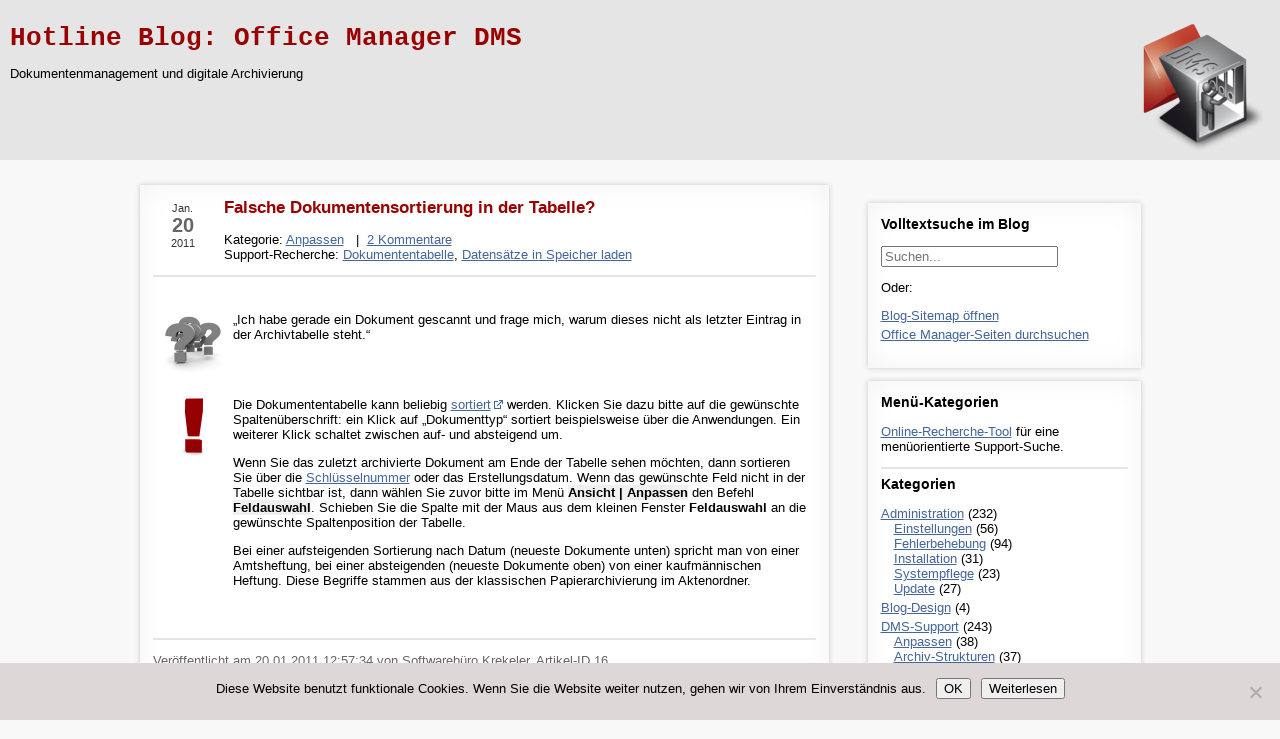

--- FILE ---
content_type: text/html; charset=UTF-8
request_url: https://blog.officemanager.de/2011/01/dokumentensortierung/
body_size: 10220
content:
<!DOCTYPE html>
<html lang="de">
<head>
<meta charset="utf-8">
<meta name="viewport" content="width=device-width, initial-scale=1">
<title> &raquo; Falsche Dokumentensortierung in der Tabelle? - Hotline Blog: Office Manager DMS</title>
<meta name="robots" content="index,follow">
<meta name="copyright" content="Softwareb&uuml;ro Krekeler">
<link rel="stylesheet" href="https://blog.officemanager.de/wp-content/themes/dms-hotline/style.css" media="screen">
<link rel="pingback" href="https://blog.officemanager.de/xmlrpc.php">
<link rel="alternate" type="application/rss+xml" title="RSS 2.0" href="https://blog.officemanager.de/feed/">
<link rel="alternate" type="text/xml" title="RSS .92" href="https://blog.officemanager.de/feed/rss/">
<link rel="alternate" type="application/atom+xml" title="Atom 0.3" href="https://blog.officemanager.de/feed/atom/">
<meta name='robots' content='max-image-preview:large' />
<link rel="alternate" type="application/rss+xml" title="Hotline Blog: Office Manager DMS &raquo; Falsche Dokumentensortierung in der Tabelle?-Kommentar-Feed" href="https://blog.officemanager.de/2011/01/dokumentensortierung/feed/" />
<link rel="alternate" title="oEmbed (JSON)" type="application/json+oembed" href="https://blog.officemanager.de/wp-json/oembed/1.0/embed?url=https%3A%2F%2Fblog.officemanager.de%2F2011%2F01%2Fdokumentensortierung%2F" />
<link rel="alternate" title="oEmbed (XML)" type="text/xml+oembed" href="https://blog.officemanager.de/wp-json/oembed/1.0/embed?url=https%3A%2F%2Fblog.officemanager.de%2F2011%2F01%2Fdokumentensortierung%2F&#038;format=xml" />
<style id='wp-img-auto-sizes-contain-inline-css' type='text/css'>
img:is([sizes=auto i],[sizes^="auto," i]){contain-intrinsic-size:3000px 1500px}
/*# sourceURL=wp-img-auto-sizes-contain-inline-css */
</style>
<style id='wp-emoji-styles-inline-css' type='text/css'>

	img.wp-smiley, img.emoji {
		display: inline !important;
		border: none !important;
		box-shadow: none !important;
		height: 1em !important;
		width: 1em !important;
		margin: 0 0.07em !important;
		vertical-align: -0.1em !important;
		background: none !important;
		padding: 0 !important;
	}
/*# sourceURL=wp-emoji-styles-inline-css */
</style>
<style id='wp-block-library-inline-css' type='text/css'>
:root{--wp-block-synced-color:#7a00df;--wp-block-synced-color--rgb:122,0,223;--wp-bound-block-color:var(--wp-block-synced-color);--wp-editor-canvas-background:#ddd;--wp-admin-theme-color:#007cba;--wp-admin-theme-color--rgb:0,124,186;--wp-admin-theme-color-darker-10:#006ba1;--wp-admin-theme-color-darker-10--rgb:0,107,160.5;--wp-admin-theme-color-darker-20:#005a87;--wp-admin-theme-color-darker-20--rgb:0,90,135;--wp-admin-border-width-focus:2px}@media (min-resolution:192dpi){:root{--wp-admin-border-width-focus:1.5px}}.wp-element-button{cursor:pointer}:root .has-very-light-gray-background-color{background-color:#eee}:root .has-very-dark-gray-background-color{background-color:#313131}:root .has-very-light-gray-color{color:#eee}:root .has-very-dark-gray-color{color:#313131}:root .has-vivid-green-cyan-to-vivid-cyan-blue-gradient-background{background:linear-gradient(135deg,#00d084,#0693e3)}:root .has-purple-crush-gradient-background{background:linear-gradient(135deg,#34e2e4,#4721fb 50%,#ab1dfe)}:root .has-hazy-dawn-gradient-background{background:linear-gradient(135deg,#faaca8,#dad0ec)}:root .has-subdued-olive-gradient-background{background:linear-gradient(135deg,#fafae1,#67a671)}:root .has-atomic-cream-gradient-background{background:linear-gradient(135deg,#fdd79a,#004a59)}:root .has-nightshade-gradient-background{background:linear-gradient(135deg,#330968,#31cdcf)}:root .has-midnight-gradient-background{background:linear-gradient(135deg,#020381,#2874fc)}:root{--wp--preset--font-size--normal:16px;--wp--preset--font-size--huge:42px}.has-regular-font-size{font-size:1em}.has-larger-font-size{font-size:2.625em}.has-normal-font-size{font-size:var(--wp--preset--font-size--normal)}.has-huge-font-size{font-size:var(--wp--preset--font-size--huge)}.has-text-align-center{text-align:center}.has-text-align-left{text-align:left}.has-text-align-right{text-align:right}.has-fit-text{white-space:nowrap!important}#end-resizable-editor-section{display:none}.aligncenter{clear:both}.items-justified-left{justify-content:flex-start}.items-justified-center{justify-content:center}.items-justified-right{justify-content:flex-end}.items-justified-space-between{justify-content:space-between}.screen-reader-text{border:0;clip-path:inset(50%);height:1px;margin:-1px;overflow:hidden;padding:0;position:absolute;width:1px;word-wrap:normal!important}.screen-reader-text:focus{background-color:#ddd;clip-path:none;color:#444;display:block;font-size:1em;height:auto;left:5px;line-height:normal;padding:15px 23px 14px;text-decoration:none;top:5px;width:auto;z-index:100000}html :where(.has-border-color){border-style:solid}html :where([style*=border-top-color]){border-top-style:solid}html :where([style*=border-right-color]){border-right-style:solid}html :where([style*=border-bottom-color]){border-bottom-style:solid}html :where([style*=border-left-color]){border-left-style:solid}html :where([style*=border-width]){border-style:solid}html :where([style*=border-top-width]){border-top-style:solid}html :where([style*=border-right-width]){border-right-style:solid}html :where([style*=border-bottom-width]){border-bottom-style:solid}html :where([style*=border-left-width]){border-left-style:solid}html :where(img[class*=wp-image-]){height:auto;max-width:100%}:where(figure){margin:0 0 1em}html :where(.is-position-sticky){--wp-admin--admin-bar--position-offset:var(--wp-admin--admin-bar--height,0px)}@media screen and (max-width:600px){html :where(.is-position-sticky){--wp-admin--admin-bar--position-offset:0px}}

/*# sourceURL=wp-block-library-inline-css */
</style><style id='global-styles-inline-css' type='text/css'>
:root{--wp--preset--aspect-ratio--square: 1;--wp--preset--aspect-ratio--4-3: 4/3;--wp--preset--aspect-ratio--3-4: 3/4;--wp--preset--aspect-ratio--3-2: 3/2;--wp--preset--aspect-ratio--2-3: 2/3;--wp--preset--aspect-ratio--16-9: 16/9;--wp--preset--aspect-ratio--9-16: 9/16;--wp--preset--color--black: #000000;--wp--preset--color--cyan-bluish-gray: #abb8c3;--wp--preset--color--white: #ffffff;--wp--preset--color--pale-pink: #f78da7;--wp--preset--color--vivid-red: #cf2e2e;--wp--preset--color--luminous-vivid-orange: #ff6900;--wp--preset--color--luminous-vivid-amber: #fcb900;--wp--preset--color--light-green-cyan: #7bdcb5;--wp--preset--color--vivid-green-cyan: #00d084;--wp--preset--color--pale-cyan-blue: #8ed1fc;--wp--preset--color--vivid-cyan-blue: #0693e3;--wp--preset--color--vivid-purple: #9b51e0;--wp--preset--gradient--vivid-cyan-blue-to-vivid-purple: linear-gradient(135deg,rgb(6,147,227) 0%,rgb(155,81,224) 100%);--wp--preset--gradient--light-green-cyan-to-vivid-green-cyan: linear-gradient(135deg,rgb(122,220,180) 0%,rgb(0,208,130) 100%);--wp--preset--gradient--luminous-vivid-amber-to-luminous-vivid-orange: linear-gradient(135deg,rgb(252,185,0) 0%,rgb(255,105,0) 100%);--wp--preset--gradient--luminous-vivid-orange-to-vivid-red: linear-gradient(135deg,rgb(255,105,0) 0%,rgb(207,46,46) 100%);--wp--preset--gradient--very-light-gray-to-cyan-bluish-gray: linear-gradient(135deg,rgb(238,238,238) 0%,rgb(169,184,195) 100%);--wp--preset--gradient--cool-to-warm-spectrum: linear-gradient(135deg,rgb(74,234,220) 0%,rgb(151,120,209) 20%,rgb(207,42,186) 40%,rgb(238,44,130) 60%,rgb(251,105,98) 80%,rgb(254,248,76) 100%);--wp--preset--gradient--blush-light-purple: linear-gradient(135deg,rgb(255,206,236) 0%,rgb(152,150,240) 100%);--wp--preset--gradient--blush-bordeaux: linear-gradient(135deg,rgb(254,205,165) 0%,rgb(254,45,45) 50%,rgb(107,0,62) 100%);--wp--preset--gradient--luminous-dusk: linear-gradient(135deg,rgb(255,203,112) 0%,rgb(199,81,192) 50%,rgb(65,88,208) 100%);--wp--preset--gradient--pale-ocean: linear-gradient(135deg,rgb(255,245,203) 0%,rgb(182,227,212) 50%,rgb(51,167,181) 100%);--wp--preset--gradient--electric-grass: linear-gradient(135deg,rgb(202,248,128) 0%,rgb(113,206,126) 100%);--wp--preset--gradient--midnight: linear-gradient(135deg,rgb(2,3,129) 0%,rgb(40,116,252) 100%);--wp--preset--font-size--small: 13px;--wp--preset--font-size--medium: 20px;--wp--preset--font-size--large: 36px;--wp--preset--font-size--x-large: 42px;--wp--preset--spacing--20: 0.44rem;--wp--preset--spacing--30: 0.67rem;--wp--preset--spacing--40: 1rem;--wp--preset--spacing--50: 1.5rem;--wp--preset--spacing--60: 2.25rem;--wp--preset--spacing--70: 3.38rem;--wp--preset--spacing--80: 5.06rem;--wp--preset--shadow--natural: 6px 6px 9px rgba(0, 0, 0, 0.2);--wp--preset--shadow--deep: 12px 12px 50px rgba(0, 0, 0, 0.4);--wp--preset--shadow--sharp: 6px 6px 0px rgba(0, 0, 0, 0.2);--wp--preset--shadow--outlined: 6px 6px 0px -3px rgb(255, 255, 255), 6px 6px rgb(0, 0, 0);--wp--preset--shadow--crisp: 6px 6px 0px rgb(0, 0, 0);}:where(.is-layout-flex){gap: 0.5em;}:where(.is-layout-grid){gap: 0.5em;}body .is-layout-flex{display: flex;}.is-layout-flex{flex-wrap: wrap;align-items: center;}.is-layout-flex > :is(*, div){margin: 0;}body .is-layout-grid{display: grid;}.is-layout-grid > :is(*, div){margin: 0;}:where(.wp-block-columns.is-layout-flex){gap: 2em;}:where(.wp-block-columns.is-layout-grid){gap: 2em;}:where(.wp-block-post-template.is-layout-flex){gap: 1.25em;}:where(.wp-block-post-template.is-layout-grid){gap: 1.25em;}.has-black-color{color: var(--wp--preset--color--black) !important;}.has-cyan-bluish-gray-color{color: var(--wp--preset--color--cyan-bluish-gray) !important;}.has-white-color{color: var(--wp--preset--color--white) !important;}.has-pale-pink-color{color: var(--wp--preset--color--pale-pink) !important;}.has-vivid-red-color{color: var(--wp--preset--color--vivid-red) !important;}.has-luminous-vivid-orange-color{color: var(--wp--preset--color--luminous-vivid-orange) !important;}.has-luminous-vivid-amber-color{color: var(--wp--preset--color--luminous-vivid-amber) !important;}.has-light-green-cyan-color{color: var(--wp--preset--color--light-green-cyan) !important;}.has-vivid-green-cyan-color{color: var(--wp--preset--color--vivid-green-cyan) !important;}.has-pale-cyan-blue-color{color: var(--wp--preset--color--pale-cyan-blue) !important;}.has-vivid-cyan-blue-color{color: var(--wp--preset--color--vivid-cyan-blue) !important;}.has-vivid-purple-color{color: var(--wp--preset--color--vivid-purple) !important;}.has-black-background-color{background-color: var(--wp--preset--color--black) !important;}.has-cyan-bluish-gray-background-color{background-color: var(--wp--preset--color--cyan-bluish-gray) !important;}.has-white-background-color{background-color: var(--wp--preset--color--white) !important;}.has-pale-pink-background-color{background-color: var(--wp--preset--color--pale-pink) !important;}.has-vivid-red-background-color{background-color: var(--wp--preset--color--vivid-red) !important;}.has-luminous-vivid-orange-background-color{background-color: var(--wp--preset--color--luminous-vivid-orange) !important;}.has-luminous-vivid-amber-background-color{background-color: var(--wp--preset--color--luminous-vivid-amber) !important;}.has-light-green-cyan-background-color{background-color: var(--wp--preset--color--light-green-cyan) !important;}.has-vivid-green-cyan-background-color{background-color: var(--wp--preset--color--vivid-green-cyan) !important;}.has-pale-cyan-blue-background-color{background-color: var(--wp--preset--color--pale-cyan-blue) !important;}.has-vivid-cyan-blue-background-color{background-color: var(--wp--preset--color--vivid-cyan-blue) !important;}.has-vivid-purple-background-color{background-color: var(--wp--preset--color--vivid-purple) !important;}.has-black-border-color{border-color: var(--wp--preset--color--black) !important;}.has-cyan-bluish-gray-border-color{border-color: var(--wp--preset--color--cyan-bluish-gray) !important;}.has-white-border-color{border-color: var(--wp--preset--color--white) !important;}.has-pale-pink-border-color{border-color: var(--wp--preset--color--pale-pink) !important;}.has-vivid-red-border-color{border-color: var(--wp--preset--color--vivid-red) !important;}.has-luminous-vivid-orange-border-color{border-color: var(--wp--preset--color--luminous-vivid-orange) !important;}.has-luminous-vivid-amber-border-color{border-color: var(--wp--preset--color--luminous-vivid-amber) !important;}.has-light-green-cyan-border-color{border-color: var(--wp--preset--color--light-green-cyan) !important;}.has-vivid-green-cyan-border-color{border-color: var(--wp--preset--color--vivid-green-cyan) !important;}.has-pale-cyan-blue-border-color{border-color: var(--wp--preset--color--pale-cyan-blue) !important;}.has-vivid-cyan-blue-border-color{border-color: var(--wp--preset--color--vivid-cyan-blue) !important;}.has-vivid-purple-border-color{border-color: var(--wp--preset--color--vivid-purple) !important;}.has-vivid-cyan-blue-to-vivid-purple-gradient-background{background: var(--wp--preset--gradient--vivid-cyan-blue-to-vivid-purple) !important;}.has-light-green-cyan-to-vivid-green-cyan-gradient-background{background: var(--wp--preset--gradient--light-green-cyan-to-vivid-green-cyan) !important;}.has-luminous-vivid-amber-to-luminous-vivid-orange-gradient-background{background: var(--wp--preset--gradient--luminous-vivid-amber-to-luminous-vivid-orange) !important;}.has-luminous-vivid-orange-to-vivid-red-gradient-background{background: var(--wp--preset--gradient--luminous-vivid-orange-to-vivid-red) !important;}.has-very-light-gray-to-cyan-bluish-gray-gradient-background{background: var(--wp--preset--gradient--very-light-gray-to-cyan-bluish-gray) !important;}.has-cool-to-warm-spectrum-gradient-background{background: var(--wp--preset--gradient--cool-to-warm-spectrum) !important;}.has-blush-light-purple-gradient-background{background: var(--wp--preset--gradient--blush-light-purple) !important;}.has-blush-bordeaux-gradient-background{background: var(--wp--preset--gradient--blush-bordeaux) !important;}.has-luminous-dusk-gradient-background{background: var(--wp--preset--gradient--luminous-dusk) !important;}.has-pale-ocean-gradient-background{background: var(--wp--preset--gradient--pale-ocean) !important;}.has-electric-grass-gradient-background{background: var(--wp--preset--gradient--electric-grass) !important;}.has-midnight-gradient-background{background: var(--wp--preset--gradient--midnight) !important;}.has-small-font-size{font-size: var(--wp--preset--font-size--small) !important;}.has-medium-font-size{font-size: var(--wp--preset--font-size--medium) !important;}.has-large-font-size{font-size: var(--wp--preset--font-size--large) !important;}.has-x-large-font-size{font-size: var(--wp--preset--font-size--x-large) !important;}
/*# sourceURL=global-styles-inline-css */
</style>

<style id='classic-theme-styles-inline-css' type='text/css'>
/*! This file is auto-generated */
.wp-block-button__link{color:#fff;background-color:#32373c;border-radius:9999px;box-shadow:none;text-decoration:none;padding:calc(.667em + 2px) calc(1.333em + 2px);font-size:1.125em}.wp-block-file__button{background:#32373c;color:#fff;text-decoration:none}
/*# sourceURL=/wp-includes/css/classic-themes.min.css */
</style>
<link rel='stylesheet' id='cookie-notice-front-css' href='https://blog.officemanager.de/wp-content/plugins/cookie-notice/css/front.min.css?ver=2.5.11' type='text/css' media='all' />
<script type="text/javascript" id="cookie-notice-front-js-before">
/* <![CDATA[ */
var cnArgs = {"ajaxUrl":"https:\/\/blog.officemanager.de\/wp-admin\/admin-ajax.php","nonce":"d62ceb3e95","hideEffect":"fade","position":"bottom","onScroll":false,"onScrollOffset":100,"onClick":false,"cookieName":"cookie_notice_accepted","cookieTime":2592000,"cookieTimeRejected":2592000,"globalCookie":false,"redirection":false,"cache":false,"revokeCookies":false,"revokeCookiesOpt":"automatic"};

//# sourceURL=cookie-notice-front-js-before
/* ]]> */
</script>
<script type="text/javascript" src="https://blog.officemanager.de/wp-content/plugins/cookie-notice/js/front.min.js?ver=2.5.11" id="cookie-notice-front-js"></script>
<link rel="https://api.w.org/" href="https://blog.officemanager.de/wp-json/" /><link rel="alternate" title="JSON" type="application/json" href="https://blog.officemanager.de/wp-json/wp/v2/posts/16" /><link rel="EditURI" type="application/rsd+xml" title="RSD" href="https://blog.officemanager.de/xmlrpc.php?rsd" />
<meta name="generator" content="WordPress 6.9" />
<link rel="canonical" href="https://blog.officemanager.de/2011/01/dokumentensortierung/" />
<link rel='shortlink' href='https://blog.officemanager.de/?p=16' />
<script type="application/ld+json">{
    "@context": "https://schema.org",
    "@type": "BlogPosting",
    "headline": "Falsche Dokumentensortierung in der Tabelle?",
    "description": "Ich habe gerade ein Dokument gescannt und frage mich, warum dieses nicht als letzter Eintrag in der Archivtabelle steht.",
    "datePublished": "2011-01-20T12:57:34+01:00",
    "author": {
        "@type": "Organization",
        "name": "Softwarebüro Krekeler"
    },
    "publisher": {
        "@type": "Organization",
        "name": "Softwarebüro Krekeler"
    },
    "mainEntityOfPage": {
        "@type": "WebPage",
        "@id": "https://blog.officemanager.de/2011/01/dokumentensortierung/"
    },
    "dateModified": "2011-05-09T12:36:40+02:00",
    "isPartOf": {
        "@type": "SoftwareApplication",
        "@id": "https://www.officemanager.de/#software",
        "name": "Office Manager DMS",
        "applicationCategory": "BusinessApplication",
        "operatingSystem": "Windows",
        "softwareRequirements": "Windows 10/11",
        "screenshot": "https://www.officemanager.de/images/screenshot/dms/screenshot-office-manager-dms.png",
        "keywords": [
            "Archivierungssoftware",
            "DMS",
            "Dokumentenmanagementsystem"
        ],
        "url": "https://www.officemanager.de/"
    }
}
</script>
</head>
<body>

<div id="wrapper">

<header>
	<p><img alt="DMS Datenraum" src="https://blog.officemanager.de/wp-content/themes/dms-hotline/images/logo.png" width="128" height="128"></p>
	<a class="blogtitle" href="https://blog.officemanager.de">Hotline Blog: Office Manager DMS</a>
	<p>Dokumentenmanagement und digitale Archivierung</p>
</header>
<div id="content">
<aside>
	<div id="sidebox-search" class="sidebox">
		<p class="sideh" id="volltextsuche">Volltextsuche im Blog</p>
		<form method="get" id="searchform" action="/index.php">
			<input type="text" placeholder="Suchen..." value="" name="s" id="s">
		</form>
		<p>Oder:</p>
		<ul>
			<li><a title="Gesamtliste aller Posts" href="//blog.officemanager.de/sitemap/">Blog-Sitemap &ouml;ffnen</a></li>
			<li><a title="Volltextsuche in allen Office Manager-Seiten" rel="search" href="https://www.officemanager.de/search/search.php">Office Manager-Seiten durchsuchen</a></li>
		</ul>
	</div>
	<div id="sidebox-cat" class="sidebox">
		<p class="sideh">Men&uuml;-Kategorien</p>
		<p><a title="Findet Blog-Artikel, Supportseiten und Hilfekapitel&#10;Kurz-URL &quot;dms.support&quot;" href="https://www.officemanager.de/support/dms-menue.php">Online-Recherche-Tool</a> f&uuml;r eine men&uuml;orientierte Support-Suche.</p>
		<hr>
		<p class="sideh" id="kategorien">Kategorien</p>
		<ul>	<li class="cat-item cat-item-8"><a href="https://blog.officemanager.de/category/administration/">Administration</a> (232)
<ul class='children'>
	<li class="cat-item cat-item-54"><a href="https://blog.officemanager.de/category/administration/einstellungen-administration/">Einstellungen</a> (56)
</li>
	<li class="cat-item cat-item-55"><a href="https://blog.officemanager.de/category/administration/fehlerbehebung/">Fehlerbehebung</a> (94)
</li>
	<li class="cat-item cat-item-52"><a href="https://blog.officemanager.de/category/administration/installation-administration/">Installation</a> (31)
</li>
	<li class="cat-item cat-item-71"><a href="https://blog.officemanager.de/category/administration/systempflege/">Systempflege</a> (23)
</li>
	<li class="cat-item cat-item-53"><a href="https://blog.officemanager.de/category/administration/update-administration/">Update</a> (27)
</li>
</ul>
</li>
	<li class="cat-item cat-item-34"><a href="https://blog.officemanager.de/category/blog-design/">Blog-Design</a> (4)
</li>
	<li class="cat-item cat-item-1"><a href="https://blog.officemanager.de/category/dms/">DMS-Support</a> (243)
<ul class='children'>
	<li class="cat-item cat-item-59"><a href="https://blog.officemanager.de/category/dms/anpassen/">Anpassen</a> (38)
</li>
	<li class="cat-item cat-item-60"><a href="https://blog.officemanager.de/category/dms/archiv-struktur/">Archiv-Strukturen</a> (37)
</li>
	<li class="cat-item cat-item-58"><a href="https://blog.officemanager.de/category/dms/automatisieren/">Automatisieren</a> (31)
</li>
	<li class="cat-item cat-item-61"><a href="https://blog.officemanager.de/category/dms/bedienung/">Bedienung</a> (39)
</li>
	<li class="cat-item cat-item-86"><a href="https://blog.officemanager.de/category/dms/blockchain/">Blockchain</a> (1)
</li>
	<li class="cat-item cat-item-87"><a href="https://blog.officemanager.de/category/dms/crm-kontaktmanagement/">CRM-Kontaktmanagement</a> (2)
</li>
	<li class="cat-item cat-item-57"><a href="https://blog.officemanager.de/category/dms/import-dms/">Importieren</a> (45)
</li>
	<li class="cat-item cat-item-83"><a href="https://blog.officemanager.de/category/dms/mobile-app/">Mobile App</a> (10)
</li>
	<li class="cat-item cat-item-56"><a href="https://blog.officemanager.de/category/dms/suchen-dms/">Suchen</a> (35)
</li>
</ul>
</li>
	<li class="cat-item cat-item-5"><a href="https://blog.officemanager.de/category/allgemein/">In eigener Sache</a> (11)
</li>
	<li class="cat-item cat-item-3"><a href="https://blog.officemanager.de/category/scannen/">Scannen</a> (104)
<ul class='children'>
	<li class="cat-item cat-item-62"><a href="https://blog.officemanager.de/category/scannen/ocr-scannen/">OCR-Texterkennung</a> (26)
</li>
	<li class="cat-item cat-item-65"><a href="https://blog.officemanager.de/category/scannen/scansnap-scannen/">Ricoh ScanSnap</a> (37)
</li>
	<li class="cat-item cat-item-63"><a href="https://blog.officemanager.de/category/scannen/scanner-einstellungen/">Scan-Parameter</a> (5)
</li>
	<li class="cat-item cat-item-64"><a href="https://blog.officemanager.de/category/scannen/twain-scannen/">Twain-Scanner</a> (32)
</li>
</ul>
</li>
	<li class="cat-item cat-item-6"><a href="https://blog.officemanager.de/category/windows/">Windows allgemein</a> (49)
</li>
	<li class="cat-item cat-item-7"><a href="https://blog.officemanager.de/category/cad/">Zeichnungsverwaltung</a> (12)
</li>
</ul>
	</div>
	<div id="sidebox-shop" class="sidebox">
		<p class="sideh">Bezugsm&ouml;glichkeiten</p>
		<hr>
		<ul>
			<li><a title="Laden und 30 Tage testen" href="https://www.officemanager.de/downloads/">DMS-Testversion laden</a></li>
			<li><a href="https://shop.officemanager.de/dms">Im Onlineshop bestellen</a></li>
		</ul>
	</div>
	<div id="sidebox-pages" class="sidebox">
		<p class="sideh">Seiten</p>
		<hr>
		<ul><li class="page_item page-item-2"><a href="https://blog.officemanager.de/about/">Impressum</a></li>
<li class="page_item page-item-2320"><a href="https://blog.officemanager.de/sitemap/">Sitemap &#8211; Inhaltsverzeichnis</a></li>
<li class="page_item page-item-597"><a href="https://blog.officemanager.de/typografie/">Typografische Konventionen</a></li>
</ul>
	</div>
	<div id="sidebox-support" class="sidebox">
		<p class="sideh">Support-Links</p>
		<hr>
		<ul><li><a href="https://www.officemanager.de/support/" title="Supportseiten für das Office Manager Dokumentenmanagementsystem" target="_blank">Übersicht</a></li>
<li><a href="https://www.officemanager.de/support/faq.php" title="Antworten auf häufige Fragen zum Dokumentenmanagement" target="_blank">DMS FAQ</a></li>
<li><a href="https://www.officemanager.de/dokumentenverwaltung/howto/" title="PDF-Dokumente für einen schnellen Einstieg" target="_blank">Kurzanleitungen</a></li>
<li><a href="https://www.officemanager.de/handbuch/" title="Browser-Version der Dokumentation" target="_blank">Benutzerhandbuch</a></li>
<li><a href="https://www.officemanager.de/entwickler/" title="Makros, Skripte und erweiterte Konfiguration" target="_blank">Entwicklernetzwerk OMDN</a></li>
<li><a href="https://www.officemanager.de/scansnap/faq.html" title="Antworten auf Fragen zum ScanSnap" target="_blank">ScanSnap FAQ</a></li>
</ul>
	</div>
	</aside>
<article>
		<div class="postsingle">
		<div class="date">
			<div class="month">Jan.</div>
			<div class="day">20</div>
			<div class="year">2011</div>
		</div>
		<div class="posttitle"><h1>Falsche Dokumentensortierung in der Tabelle?</h1></div>
		<div class="postsub"><p>
			Kategorie: <a href="https://blog.officemanager.de/category/dms/anpassen/" rel="category tag">Anpassen</a>			&nbsp; | &nbsp;<a href="#comment">2 Kommentare</a>			<br>Support-Recherche: <a title="Support für Menübefehl &quot;Dokumententabelle&quot; ansehen" href="https://www.officemanager.de/support/dms-menue.php?omname=DocumentGrid#searchresult">Dokumententabelle</a>, <a title="Support für Menübefehl &quot;Datensätze in Speicher laden&quot; ansehen" href="https://www.officemanager.de/support/dms-menue.php?omname=ActOptionsLoadAllRecords#searchresult">Datensätze in Speicher laden</a>		</p></div>

		<hr>
		<div class="entry"><div id="frage"><q>Ich habe gerade ein Dokument gescannt und frage mich, warum dieses nicht als letzter Eintrag in der Archivtabelle steht.</q></div>
<div id="antwort">Die Dokumententabelle kann beliebig <a title="Benutzerhandbuch" href="//www.officemanager.de/handbuch/datentabelle-sortieren.html" target="_blank">sortiert</a> werden. Klicken Sie dazu bitte auf die gewünschte Spaltenüberschrift: ein Klick auf &#8222;Dokumenttyp&#8220; sortiert beispielsweise über die Anwendungen. Ein weiterer Klick schaltet zwischen auf- und absteigend um.&nbsp;</p>
<p>Wenn Sie das zuletzt archivierte Dokument am Ende der Tabelle sehen möchten, dann sortieren Sie über die <a title="Dokumenten-Sortierung mit Zahlen" href="https://blog.officemanager.de/2011/05/dokumentensortierung-zahlen/">Schlüsselnummer</a> oder das Erstellungsdatum. Wenn das gewünschte Feld nicht in der Tabelle sichtbar ist, dann wählen Sie zuvor bitte im Menü <span class="menuebefehl">Ansicht | Anpassen</span> den Befehl <span class="menuebefehl">Feldauswahl</span>. Schieben Sie die Spalte mit der Maus aus dem kleinen Fenster <span class="uitabsh">Feldauswahl</span> an die gewünschte Spaltenposition der Tabelle.</p>
<p>Bei einer aufsteigenden Sortierung nach Datum (neueste Dokumente unten) spricht man von einer Amtsheftung, bei einer absteigenden (neueste Dokumente oben) von einer kaufmännischen Heftung. Diese Begriffe stammen aus der klassischen Papierarchivierung im Aktenordner.</p>
</div>
</div>
		<hr>
		<div class="postfooter">
		<p>Veröffentlicht am <time datetime="2011-01-20T12:57:34+01:00">20.01.2011 12:57:34</time> von Softwarebüro Krekeler, Artikel-ID 16<br>Zuletzt überarbeitet am <time datetime="2011-05-09T12:36:40+02:00">09.05.2011 12:36:40</time>		</p>
		</div>
	</div>
		<br><br>
		<div id="kommentare">
<h2>2 Kommentare</h2>
<ul class="commentlist">
			<li class="comment byuser comment-author-sbkrekeler bypostauthor even thread-even depth-1" id="comment-12">
				<div id="div-comment-12" class="comment-body">
				<div class="comment-author vcard">
			<img alt='' src='https://secure.gravatar.com/avatar/bcabefab2c07241bcb1c5dde54c49f8f021bd8d4bf348f031f78b633f089d38e?s=32&#038;d=mm&#038;r=g' srcset='https://secure.gravatar.com/avatar/bcabefab2c07241bcb1c5dde54c49f8f021bd8d4bf348f031f78b633f089d38e?s=64&#038;d=mm&#038;r=g 2x' class='avatar avatar-32 photo' height='32' width='32' loading='lazy' decoding='async'/>			<cite class="fn">sbkrekeler</cite> <span class="says">sagt:</span>		</div>
		
		<div class="comment-meta commentmetadata">
			<a href="https://blog.officemanager.de/2011/01/dokumentensortierung/#comment-12">2. Februar 2011 um 11:52 Uhr</a>		</div>

		<p>Falls eine Sortierung nicht möglich ist, bitte Menü &#8222;Ansicht | Optionen | Datensätze in Speicher laden&#8220; aktivieren,<br />
siehe auch <a href="http://blog.officemanager.de/2011/02/dokumente-sortieren/" rel="ugc">http://blog.officemanager.de/2011/02/dokumente-sortieren/</a></p>

		<div class="reply"><a rel="nofollow" class="comment-reply-link" href="https://blog.officemanager.de/2011/01/dokumentensortierung/?replytocom=12#respond" data-commentid="12" data-postid="16" data-belowelement="div-comment-12" data-respondelement="respond" data-replyto="Auf sbkrekeler antworten" aria-label="Auf sbkrekeler antworten">Antworten</a></div>
				</div>
				</li><!-- #comment-## -->
		<li class="pingback odd alt thread-odd thread-alt depth-1" id="comment-16">
				<div id="div-comment-16" class="comment-body">
				<div class="comment-author vcard">
						<cite class="fn"><a href="http://blog.officemanager.de/2011/02/tabellenspalte-verbergen/" class="url" rel="ugc">&raquo; Eine Tabellen-Spalte sicher verbergen - Hotline Blog: Office Manager DMS</a></cite> <span class="says">sagt:</span>		</div>
		
		<div class="comment-meta commentmetadata">
			<a href="https://blog.officemanager.de/2011/01/dokumentensortierung/#comment-16">9. Februar 2011 um 09:58 Uhr</a>		</div>

		<p>[&#8230;] Felder einblenden und sortieren   Veröffentlicht am 09.02.2011 09:58 von [&#8230;]</p>

		<div class="reply"><a rel="nofollow" class="comment-reply-link" href="https://blog.officemanager.de/2011/01/dokumentensortierung/?replytocom=16#respond" data-commentid="16" data-postid="16" data-belowelement="div-comment-16" data-respondelement="respond" data-replyto="Auf &raquo; Eine Tabellen-Spalte sicher verbergen - Hotline Blog: Office Manager DMS antworten" aria-label="Auf &raquo; Eine Tabellen-Spalte sicher verbergen - Hotline Blog: Office Manager DMS antworten">Antworten</a></div>
				</div>
				</li><!-- #comment-## -->
</ul>
</div>
<div id="kommentar_formular">
	<div id="respond" class="comment-respond">
		<h3 id="reply-title" class="comment-reply-title">Eigenen Kommentar schreiben oder eine R&uuml;ckfrage stellen <small><a rel="nofollow" id="cancel-comment-reply-link" href="/2011/01/dokumentensortierung/#respond" style="display:none;">Antwort abbrechen</a></small></h3><form action="https://blog.officemanager.de/wp-comments-post.php" method="post" id="commentform" class="comment-form"><p class="comment-notes">Ihre E-Mail-Adresse wird nicht ver&ouml;ffentlicht. Erforderliche Felder sind markiert *</p><p class="comment-form-comment"><label for="comment">Kommentar <span class="required">*</span></label> <textarea id="comment" name="comment" cols="45" rows="8" maxlength="65525" required="required"></textarea></p><p class="form-allowed-tags">Sie k&ouml;nnen folgende <abbr title="HyperText Markup Language">HTML</abbr>-Tags verwenden:  <code>&lt;a href=&quot;&quot; title=&quot;&quot;&gt; &lt;abbr title=&quot;&quot;&gt; &lt;acronym title=&quot;&quot;&gt; &lt;b&gt; &lt;blockquote cite=&quot;&quot;&gt; &lt;cite&gt; &lt;code&gt; &lt;del datetime=&quot;&quot;&gt; &lt;em&gt; &lt;i&gt; &lt;q cite=&quot;&quot;&gt; &lt;s&gt; &lt;strike&gt; &lt;strong&gt; </code></p><p class="comment-form-author"><label for="author">Name <span class="required">*</span></label> <input id="author" name="author" type="text" value="" size="30" maxlength="245" autocomplete="name" required="required" /></p>
<p class="comment-form-email"><label for="email">E-Mail-Adresse <span class="required">*</span></label> <input id="email" name="email" type="text" value="" size="30" maxlength="100" autocomplete="email" required="required" /></p>
<p class="comment-form-url"><label for="url">Website</label> <input id="url" name="url" type="text" value="" size="30" maxlength="200" autocomplete="url" /></p>
<p class="form-submit"><input name="submit" type="submit" id="submit" class="submit" value="Kommentar abschicken" /> <input type='hidden' name='comment_post_ID' value='16' id='comment_post_ID' />
<input type='hidden' name='comment_parent' id='comment_parent' value='0' />
</p></form>	</div><!-- #respond -->
	</div>
</article>
</div><!-- content-->

<footer>
<p>
	<img src="https://www.officemanager.de/images/icons/link-feed.png" alt="Feed" width="14" height="14">
	<a title="Neue Artikel als RSS 2.0-Feed abonnieren" href="https://blog.officemanager.de/feed/">RSS-Feed</a> |
	<a title="Neue Artikel als Atom-Feed abonnieren" href="https://blog.officemanager.de/feed/atom/">Atom-Feed</a> |
	<a href="https://twitter.com/sbkrekeler/">Folgen Sie uns auf <img src="https://www.officemanager.de/images/icons/x-logo.svg" alt="X" width="12" height="12"></a>
</p>
<p>
	<a title="Zur Homepage &quot;Office Manager DMS&quot; wechseln" href="https://www.officemanager.de/">officemanager.de</a> |
	&nbsp;<a title="Dokumentenverwaltung mit dem Office Manager" href="https://www.officemanager.de/dokumentenverwaltung/">DMS</a>&nbsp; | 
	<a title="Testversion laden" href="https://www.officemanager.de/downloads/">Download</a> |
	<a title="Hilfestellung und FAQ" href="https://www.officemanager.de/support/">Support</a> |
	<a title="Entwicklernetzwerk" href="https://omdn.officemanager.de/">OMDN</a> |
	<a title="Supportanfrage" href="https://www.officemanager.de/forms/feedback.html">Kontaktformular</a>
</p>
<p>Copyright &copy; 2011-2026 <a title="Zur Homepage krekeler.de wechseln" href="https://www.krekeler.de/">Softwareb&uuml;ro Krekeler</a> | <a href="https://blog.officemanager.de/about/">Impressum</a> | <a href="https://www.officemanager.de/impressum/datenschutz.php">Datenschutz</a></p>
<p>&nbsp;</p><p>&nbsp;</p><p>&nbsp;</p><p>&nbsp;</p> <!-- Platz fuer Cookie-Hinweis -->
</footer>
</div><!-- end wrapper -->

<script type="speculationrules">
{"prefetch":[{"source":"document","where":{"and":[{"href_matches":"/*"},{"not":{"href_matches":["/wp-*.php","/wp-admin/*","/wp-content/uploads/*","/wp-content/*","/wp-content/plugins/*","/wp-content/themes/dms-hotline/*","/*\\?(.+)"]}},{"not":{"selector_matches":"a[rel~=\"nofollow\"]"}},{"not":{"selector_matches":".no-prefetch, .no-prefetch a"}}]},"eagerness":"conservative"}]}
</script>
<script id="wp-emoji-settings" type="application/json">
{"baseUrl":"https://s.w.org/images/core/emoji/17.0.2/72x72/","ext":".png","svgUrl":"https://s.w.org/images/core/emoji/17.0.2/svg/","svgExt":".svg","source":{"concatemoji":"https://blog.officemanager.de/wp-includes/js/wp-emoji-release.min.js?ver=6.9"}}
</script>
<script type="module">
/* <![CDATA[ */
/*! This file is auto-generated */
const a=JSON.parse(document.getElementById("wp-emoji-settings").textContent),o=(window._wpemojiSettings=a,"wpEmojiSettingsSupports"),s=["flag","emoji"];function i(e){try{var t={supportTests:e,timestamp:(new Date).valueOf()};sessionStorage.setItem(o,JSON.stringify(t))}catch(e){}}function c(e,t,n){e.clearRect(0,0,e.canvas.width,e.canvas.height),e.fillText(t,0,0);t=new Uint32Array(e.getImageData(0,0,e.canvas.width,e.canvas.height).data);e.clearRect(0,0,e.canvas.width,e.canvas.height),e.fillText(n,0,0);const a=new Uint32Array(e.getImageData(0,0,e.canvas.width,e.canvas.height).data);return t.every((e,t)=>e===a[t])}function p(e,t){e.clearRect(0,0,e.canvas.width,e.canvas.height),e.fillText(t,0,0);var n=e.getImageData(16,16,1,1);for(let e=0;e<n.data.length;e++)if(0!==n.data[e])return!1;return!0}function u(e,t,n,a){switch(t){case"flag":return n(e,"\ud83c\udff3\ufe0f\u200d\u26a7\ufe0f","\ud83c\udff3\ufe0f\u200b\u26a7\ufe0f")?!1:!n(e,"\ud83c\udde8\ud83c\uddf6","\ud83c\udde8\u200b\ud83c\uddf6")&&!n(e,"\ud83c\udff4\udb40\udc67\udb40\udc62\udb40\udc65\udb40\udc6e\udb40\udc67\udb40\udc7f","\ud83c\udff4\u200b\udb40\udc67\u200b\udb40\udc62\u200b\udb40\udc65\u200b\udb40\udc6e\u200b\udb40\udc67\u200b\udb40\udc7f");case"emoji":return!a(e,"\ud83e\u1fac8")}return!1}function f(e,t,n,a){let r;const o=(r="undefined"!=typeof WorkerGlobalScope&&self instanceof WorkerGlobalScope?new OffscreenCanvas(300,150):document.createElement("canvas")).getContext("2d",{willReadFrequently:!0}),s=(o.textBaseline="top",o.font="600 32px Arial",{});return e.forEach(e=>{s[e]=t(o,e,n,a)}),s}function r(e){var t=document.createElement("script");t.src=e,t.defer=!0,document.head.appendChild(t)}a.supports={everything:!0,everythingExceptFlag:!0},new Promise(t=>{let n=function(){try{var e=JSON.parse(sessionStorage.getItem(o));if("object"==typeof e&&"number"==typeof e.timestamp&&(new Date).valueOf()<e.timestamp+604800&&"object"==typeof e.supportTests)return e.supportTests}catch(e){}return null}();if(!n){if("undefined"!=typeof Worker&&"undefined"!=typeof OffscreenCanvas&&"undefined"!=typeof URL&&URL.createObjectURL&&"undefined"!=typeof Blob)try{var e="postMessage("+f.toString()+"("+[JSON.stringify(s),u.toString(),c.toString(),p.toString()].join(",")+"));",a=new Blob([e],{type:"text/javascript"});const r=new Worker(URL.createObjectURL(a),{name:"wpTestEmojiSupports"});return void(r.onmessage=e=>{i(n=e.data),r.terminate(),t(n)})}catch(e){}i(n=f(s,u,c,p))}t(n)}).then(e=>{for(const n in e)a.supports[n]=e[n],a.supports.everything=a.supports.everything&&a.supports[n],"flag"!==n&&(a.supports.everythingExceptFlag=a.supports.everythingExceptFlag&&a.supports[n]);var t;a.supports.everythingExceptFlag=a.supports.everythingExceptFlag&&!a.supports.flag,a.supports.everything||((t=a.source||{}).concatemoji?r(t.concatemoji):t.wpemoji&&t.twemoji&&(r(t.twemoji),r(t.wpemoji)))});
//# sourceURL=https://blog.officemanager.de/wp-includes/js/wp-emoji-loader.min.js
/* ]]> */
</script>

		<!-- Cookie Notice plugin v2.5.11 by Hu-manity.co https://hu-manity.co/ -->
		<div id="cookie-notice" role="dialog" class="cookie-notice-hidden cookie-revoke-hidden cn-position-bottom" aria-label="Cookie Notice" style="background-color: rgba(221,215,215,1);"><div class="cookie-notice-container" style="color: #000000"><span id="cn-notice-text" class="cn-text-container">Diese Website benutzt funktionale Cookies. Wenn Sie die Website weiter nutzen, gehen wir von Ihrem Einverständnis aus.</span><span id="cn-notice-buttons" class="cn-buttons-container"><button id="cn-accept-cookie" data-cookie-set="accept" class="cn-set-cookie cn-button cn-button-custom button" aria-label="OK">OK</button><button data-link-url="https://www.officemanager.de/impressum/datenschutz.php" data-link-target="_blank" id="cn-more-info" class="cn-more-info cn-button cn-button-custom button" aria-label="Weiterlesen">Weiterlesen</button></span><button type="button" id="cn-close-notice" data-cookie-set="accept" class="cn-close-icon" aria-label="Nein"></button></div>
			
		</div>
		<!-- / Cookie Notice plugin -->
</body>
</html>